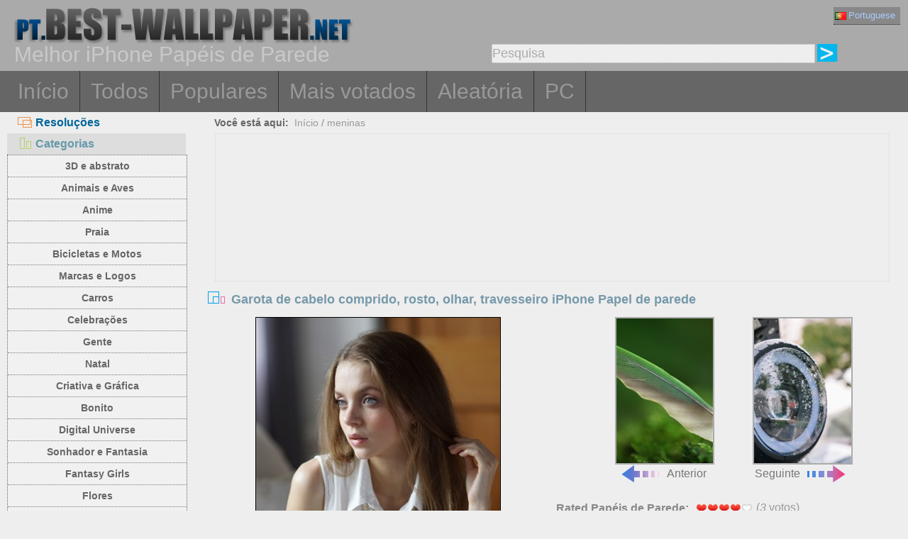

--- FILE ---
content_type: text/html; charset=utf-8
request_url: https://pt.best-wallpaper.net/Long-hair-girl-face-look-pillow_iphone_wallpaper.html
body_size: 6060
content:
<!DOCTYPE html PUBLIC "-//W3C//DTD XHTML 1.0 Transitional//EN" "http://www.w3.org/TR/xhtml1/DTD/xhtml1-transitional.dtd">
<html xmlns="http://www.w3.org/1999/xhtml" lang="pt">
<head>
<meta http-equiv="Content-Type" content="text/html; charset=utf-8" />
<title>Garota de cabelo comprido, rosto, olhar, travesseiro 1125x2436 iPhone 11 Pro/XS/X Papéis de Parede</title>
<meta name="description" content="iPhone Papel de parede Garota de cabelo comprido, rosto, olhar, travesseiro 1125x2436 iPhone 11 Pro/XS/X Papel de parede" />
<meta name="viewport" content="width=device-width, minimal-ui, initial-scale=1.0, maximum-scale=1.0, user-scalable=no">
<link href="/css/pub.css?v=10" rel="stylesheet" type="text/css" />
<script type="text/javascript" src="/js/pub.js?v=9"></script>
<!--[if lt IE 9]>
  <script src="/js/respond.src.js"></script>
<![endif]-->
</head>
<body>


<div align="center">
  <div ID="wallmaxview" onclick="closemaxwall()"></div>
<div align="center" class="top_logo_s">
    <div class="max_w">
     <div class="top_logo"><span></span><a href="/"><img src="/image/logo.gif" border="0" /></a></div>    
     <div class="top_lan">
       <div class="url_lan"> 
	<div class="url_lan2"><a href="https://pt.best-wallpaper.net/iphone/" lang="pt"><i class="lan_pt"></i>Portuguese</a></div>      
	<a href="https://best-wallpaper.net/iphone/" lang="en"><i class="lan_en"></i>English</a>
	<a href="https://cn.best-wallpaper.net/iphone/" lang="zh-CN"><i class="lan_cn"></i>中文</a>
	<a href="https://ja.best-wallpaper.net/iphone/" lang="ja"><i class="lan_jp"></i>日本語</a>
	<a href="https://es.best-wallpaper.net/iphone/" lang="es"><i class="lan_es"></i>Español</a>
	<a href="https://ru.best-wallpaper.net/iphone/" lang="ru"><i class="lan_ru"></i>Русский</a>
	<a href="https://fr.best-wallpaper.net/iphone/" lang="fr"><i class="lan_fr"></i>Française</a>
	<a href="https://de.best-wallpaper.net/iphone/" lang="de"><i class="lan_de"></i>Deutsch</a>
	<a href="https://kr.best-wallpaper.net/iphone/" lang="ko"><i class="lan_kr"></i>한국어</a>
	<a href="https://hk.best-wallpaper.net/iphone/" lang="zh-TW"><i class="lan_hk"></i>繁體</a>
       </div>
     </div>
  <div style="clear:both;"></div>
     <div class="top_logo_info">Melhor iPhone Papéis de Parede</div>
     <div class="top_search">
	<div class="s_div2" id="s_div2">
	  <input type="text" ID="in_txt" value="Pesquisa" class="search_input" oninput="search_kw_get()" onclick="if (document.getElementById('in_txt').value=='Pesquisa') document.getElementById('in_txt').value='';" onpropertychange="search_kw_get()" onkeypress=" if(event.keyCode==13) { search(1); return false;}" />
	  <div class="s_showlist" ID="in_txt_kw"></div>
	</div>
	<div class="s_div3"><span onclick="if (document.getElementById('in_txt').value!='Pesquisa') search(1)"></span></div>
     </div>
    </div>

  <div style="clear:both;"></div>
</div>
<div align="center" class="top_m">
    <div class="max_w">
      <div class="top_menu">
	<a href="/iphone/">Início</a>
	<a href="/All_iphone_wallpapers/page/2">Todos</a>
	<a href="/Most_popular_iphone_wallpapers.html">Populares</a>
	<a href="/Top_rated_iphone_wallpapers.html">Mais votados</a>
	<a href="/Random_list_iphone_wallpapers.html">Aleatória</a>
	<a href="/">PC</a>
      </div>
    </div>
</div>

<div align="center" class="body_main">
    <div class="max_w">
      <div style="clear:both;"></div>
     <div style="position:relative; width:100%; height:auto;">
      <div class="top_p4"><span onclick="m_show(1)" ID="a1"><i class="a1"></i>Resoluções</span><span onclick="m_show(0)" ID="a2"><i class="a2"></i>Categorias</span></div>
      <div style="clear:both;"></div>
<div ID="body_left" class="b_left">
      <div style="clear:both;"></div>
	<div class="c_menu" id="c_m">
	  <li><a href="/3D-and-Abstract_iphone_wallpapers.html">3D e abstrato</a></li>
	  <li><a href="/Animals-and-Birds_iphone_wallpapers.html">Animais e Aves</a></li>
	  <li><a href="/Anime_iphone_wallpapers.html">Anime</a></li>
	  <li><a href="/Beach_iphone_wallpapers.html">Praia</a></li>
	  <li><a href="/Bikes-and-Motorcycles_iphone_wallpapers.html">Bicicletas e Motos</a></li>
	  <li><a href="/Brands-and-Logos_iphone_wallpapers.html">Marcas e Logos</a></li>
	  <li><a href="/Cars_iphone_wallpapers.html">Carros</a></li>
	  <li><a href="/Celebrations_iphone_wallpapers.html">Celebrações</a></li>
	  <li><a href="/Celebrities_iphone_wallpapers.html">Gente</a></li>
	  <li><a href="/Christmas_iphone_wallpapers.html">Natal</a></li>
	  <li><a href="/Creative-and-Graphics_iphone_wallpapers.html">Criativa e Gráfica</a></li>
	  <li><a href="/Cute_iphone_wallpapers.html">Bonito</a></li>
	  <li><a href="/Digital-Universe_iphone_wallpapers.html">Digital Universe</a></li>
	  <li><a href="/Dreamy-and-Fantasy_iphone_wallpapers.html">Sonhador e Fantasia</a></li>
	  <li><a href="/Fantasy-Girls_iphone_wallpapers.html">Fantasy Girls</a></li>
	  <li><a href="/Flowers_iphone_wallpapers.html">Flores</a></li>
	  <li><a href="/Games_iphone_wallpapers.html">Jogos</a></li>
	  <li><a href="/Girls_iphone_wallpapers.html">meninas</a></li>
	  <li><a href="/Love_iphone_wallpapers.html">Amor</a></li>
	  <li><a href="/Movies_iphone_wallpapers.html">Filmes</a></li>
	  <li><a href="/Nature-and-Landscape_iphone_wallpapers.html">Natureza e Paisagem</a></li>
	  <li><a href="/Others_iphone_wallpapers.html">Outras</a></li>
	  <li><a href="/Paintings_iphone_wallpapers.html">Pinturas</a></li>
	  <li><a href="/Planes_iphone_wallpapers.html">Aviões</a></li>
	  <li><a href="/Travel-and-World_iphone_wallpapers.html">Viagens e Mundial</a></li>
	  <li><a href="/Vector-and-Designs_iphone_wallpapers.html">Vector desenhos e modelos</a></li>
	 <div style="clear:both;"></div>
	</div>
	<div class="c_menu" id="r_m">
	  <li><span>iPhone 3GS</span></li>
	  <li><a href="/320x480_iphone_wallpapers.html">320x480</a></li>
	  <li><span>iPhone 4/4S</span></li>
	  <li><a href="/640x960_iphone_wallpapers.html">640x960</a></li>
	  <li><span>iPhone 5/5S/5C/SE</span></li>
	  <li><a href="/640x1136_iphone_wallpapers.html">640x1136</a></li>
	  <li><span>iPhone 8/7/6/6S</span></li>
	  <li><a href="/750x1334_iphone_wallpapers.html">750x1334</a></li>
	  <li><span>iPhone 11/XR</span></li>
	  <li><a href="/828x1792_iphone_wallpapers.html">828x1792</a></li>
	  <li><span>iPhone 8/7/6/6S Plus</span></li>
	  <li><a href="/1080x1920_iphone_wallpapers.html">1080x1920</a></li>
	  <li><span>iPhone 11 Pro/XS/X</span></li>
	  <li><a href="/1125x2436_iphone_wallpapers.html">1125x2436</a></li>
	  <li><span>iPhone 11 Pro/XS Max</span></li>
	  <li><a href="/1242x2688_iphone_wallpapers.html">1242x2688</a></li>
	  <li><span>iPhone 12/13/14/16e Pro</span></li>
	  <li><a href="/1170x2532_iphone_wallpapers.html">1170x2532</a></li>
	  <li><span>iPhone 12/13/14 Pro Max</span></li>
	  <li><a href="/1284x2778_iphone_wallpapers.html">1284x2778</a></li>
	  <li><span>iPhone 12/13 mini</span></li>
	  <li><a href="/1080x2340_iphone_wallpapers.html">1080x2340</a></li>
	  <li><span>iPhone 14/15/16 Pro</span></li>
	  <li><a href="/1179x2556_iphone_wallpapers.html">1179x2556</a></li>
	  <li><span>iPhone 16/17 Pro</span></li>
	  <li><a href="/1206x2622_iphone_wallpapers.html">1206x2622</a></li>
	  <li><span>iPhone 16/17 Pro Max</span></li>
	  <li><a href="/1320x2868_iphone_wallpapers.html">1320x2868</a></li>
	  <li><span>iPhone Air</span></li>
	  <li><a href="/1260x2736_iphone_wallpapers.html">1260x2736</a></li>
	  <li><span>iPhone 14/15/16 Pro Max/Plus</span></li>
	  <li><a href="/1290x2796_iphone_wallpapers.html">1290x2796</a></li>	  
	  <div style="clear:both;"></div>
	</div>
</div>
<div ID="body_right" class="b_right">

      <div class="top_lca"><span>Você está aqui:</span>&nbsp;&nbsp;<a href="/iphone/">Início</a>  / <a href="/Girls_iphone_wallpapers.html">meninas</a></div>
  <div style="clear:both;"></div>

      <div class="gg_ads" align="center">
<script async src="//pagead2.googlesyndication.com/pagead/js/adsbygoogle.js"></script>
<!-- auto_bw_top -->
<ins class="adsbygoogle"
     style="display:block"
     data-ad-client="ca-pub-7732465585130880"
     data-ad-slot="8879789506"
     data-ad-format="auto"></ins>
<script>
(adsbygoogle = window.adsbygoogle || []).push({});
</script>
      </div>

      <div class="top_title"><i></i>Garota de cabelo comprido, rosto, olhar, travesseiro iPhone Papel de parede</div>
<script>set_Now_item("c_m","/Girls")</script>

<div class="pic_view_main_i">
   <div style="width:100%;height:auto;" >
	 <div class="pic_view_i1" align="center">
        <div class="pic_view_i">
	  <img ID="viewImg" src="https://s2.best-wallpaper.net/wallpaper/iphone/2306/Long-hair-girl-face-look-pillow_iphone_320x480.jpg" data-src="https://s2.best-wallpaper.net/wallpaper/iphone/2306/Long-hair-girl-face-look-pillow_iphone_1125x2436.jpg" alt="iPhone Papéis de Parede Garota de cabelo comprido, rosto, olhar, travesseiro" title="Clique para ver a resolução original do papel de parede" onload="loadImg(this,0)" onclick="loadImg(this,1)"/>
	  <div ID="loading"><img src="/image/loading.gif" style="border:0px" /></div>
        </div>
	  </div>
       <div class="pic_view_pn_i">

	<div align="center" class="pic_view_prev_i">
	 <a href="/One-feather-green-background_iphone_wallpaper.html" title="Uma pena, fundo verde" ><div class="pic_view_pn_img_i"><img src="https://s1.best-wallpaper.net/wallpaper/iphone/2306/One-feather-green-background_iphone_s.jpg" alt="Uma pena, fundo verde" /></div><i></i>Anterior</a>
	</div>

	<div  align="center" class="pic_view_next_i">
	 <a href="/Headlight-water-droplets_iphone_wallpaper.html" title="Farol, gotas de água" ><div class="pic_view_pn_img_i"><img src="https://s1.best-wallpaper.net/wallpaper/iphone/2306/Headlight-water-droplets_iphone_s.jpg" alt="Farol, gotas de água" /></div>Seguinte<i></i></a>
	</div>

	<div style="clear:both;"></div>
       </div>

	<div class="pic_view_r_i">
	  <div class="pic_view_rinfo_i">
	   <div class="rating-text">Rated Papéis de Parede:</div>
	   <div class="ratingblock nonstatic">
		<ul class="unit-rating" style="width:80px;">
  		<li class="current-rating" id="rateValue" style="width:64px;">4.0000/5</li>
  		<li><a name="rt1" onclick="ratePic(1,71875)" title="1 ponto" class="r1-unit" rel="nofollow">1</a></li>
  		<li><a name="rt2" onclick="ratePic(2,71875)" title="2 ponto" class="r2-unit" rel="nofollow">2</a></li>
  		<li><a name="rt3" onclick="ratePic(3,71875)" title="3 ponto" class="r3-unit" rel="nofollow">3</a></li>
  		<li><a name="rt4" onclick="ratePic(4,71875)" title="4 ponto" class="r4-unit" rel="nofollow">4</a></li>
  		<li><a name="rt5" onclick="ratePic(5,71875)" title="5 ponto" class="r5-unit" rel="nofollow">5</a></li>
		</ul><p>(<i id="rateUsers">3</i> votos) </p>
	   </div>
	  </div>
	  <div class="pic_view_cinfo_i"><b style="float:left">Categorias: </b><a href="/Girls_iphone_wallpapers.html">meninas</a> </div>
	  <div class="pic_view_tagsinfo_i"><b style="float:left">Tags:</b><div class="pic_view_tags"><a href="/itags/Long.html">longo</a><a href="/itags/Hair.html">Cabelo</a><a href="/itags/Girl.html">Menina</a><a href="/itags/Face.html">face</a><a href="/itags/Look.html">olhar</a><a href="/itags/Pillow.html">travesseiro</a></div> <div style="float:right;margin-right:10px; width:90%; text-align:right; margin-top:15px; word-break:keep-all; white-space: nowrap; "><b>Resolução original: </b><a href="https://s2.best-wallpaper.net/wallpaper/iphone/2306/Long-hair-girl-face-look-pillow_iphone_1125x2436.jpg" title="1125x2436 iPhone 11 Pro/XS/X&nbsp;Garota de cabelo comprido, rosto, olhar, travesseiro Papéis de Parede" target="_blank">1125x2436</a></div></div>
	</div>

  </div>

      <div class="gg_ads" align="center">
<script async src="//pagead2.googlesyndication.com/pagead/js/adsbygoogle.js"></script>
<!-- auto_bw_m -->
<ins class="adsbygoogle"
     style="display:block"
     data-ad-client="ca-pub-7732465585130880"
     data-ad-slot="9180130263"
     data-ad-format="auto"></ins>
<script>
(adsbygoogle = window.adsbygoogle || []).push({});
</script>
      </div>

	<div class="pic_down_info"><i></i><span>Baixe este papel de parede</span></div>

 	<div style="width:100%;float:left;">	
	<div class="pic_down_url">

	          <div style="width:98%;float:left; margin-left:1%;"><b>iPhone Papéis de Parede: </b><a href="https://s2.best-wallpaper.net/wallpaper/iphone/2306/Long-hair-girl-face-look-pillow_iphone_320x480.jpg" title="Baixar 320x480 Garota de cabelo comprido, rosto, olhar, travesseiro iPhone 3GS Papéis de Parede" target="_blank">320x480 (iPhone 3GS)</a><a href="https://s2.best-wallpaper.net/wallpaper/iphone/2306/Long-hair-girl-face-look-pillow_iphone_640x960.jpg" title="Baixar 640x960 Garota de cabelo comprido, rosto, olhar, travesseiro iPhone 4/4S Papéis de Parede" target="_blank">640x960 (iPhone 4/4S)</a><a href="https://s2.best-wallpaper.net/wallpaper/iphone/2306/Long-hair-girl-face-look-pillow_iphone_640x1136.jpg" title="Baixar 640x1136 Garota de cabelo comprido, rosto, olhar, travesseiro iPhone 5/5S/5C/SE Papéis de Parede" target="_blank">640x1136 (iPhone 5/5S/5C/SE)</a><a href="https://s2.best-wallpaper.net/wallpaper/iphone/2306/Long-hair-girl-face-look-pillow_iphone_750x1334.jpg" title="Baixar 750x1334 Garota de cabelo comprido, rosto, olhar, travesseiro iPhone 8/7/6/6S/SE2/SE3 Papéis de Parede" target="_blank">750x1334 (iPhone 8/7/6/6S/SE2/SE3)</a><a href="https://s2.best-wallpaper.net/wallpaper/iphone/2306/Long-hair-girl-face-look-pillow_iphone_828x1792.jpg" title="Baixar 828x1792 Garota de cabelo comprido, rosto, olhar, travesseiro iPhone 11/XR Papéis de Parede" target="_blank">828x1792 (iPhone 11/XR)</a><a href="https://s2.best-wallpaper.net/wallpaper/iphone/2306/Long-hair-girl-face-look-pillow_iphone_1080x1920.jpg" title="Baixar 1080x1920 Garota de cabelo comprido, rosto, olhar, travesseiro iPhone 8/7/6/6S Plus Papéis de Parede" target="_blank">1080x1920 (iPhone 8/7/6/6S Plus)</a><a href="https://s2.best-wallpaper.net/wallpaper/iphone/2306/Long-hair-girl-face-look-pillow_iphone_1125x2436.jpg" title="Baixar 1125x2436 Garota de cabelo comprido, rosto, olhar, travesseiro iPhone 11 Pro/XS/X Papéis de Parede" target="_blank">1125x2436 (iPhone 11 Pro/XS/X)</a></div>

	          <div style="width:98%;float:left; margin-left:1%;"><b>PC Papéis de Parede: </b><a href="https://s2.best-wallpaper.net/wallpaper/1024x768/2306/Long-hair-girl-face-look-pillow_1024x768.jpg" title="Baixar 1024x768 Garota de cabelo comprido, rosto, olhar, travesseiro Papéis de Parede" target="_blank">1024x768</a><a href="https://s2.best-wallpaper.net/wallpaper/1280x800/2306/Long-hair-girl-face-look-pillow_1280x800.jpg" title="Baixar 1280x800 Garota de cabelo comprido, rosto, olhar, travesseiro Papéis de Parede" target="_blank">1280x800</a><a href="https://s2.best-wallpaper.net/wallpaper/1280x1024/2306/Long-hair-girl-face-look-pillow_1280x1024.jpg" title="Baixar 1280x1024 Garota de cabelo comprido, rosto, olhar, travesseiro Papéis de Parede" target="_blank">1280x1024</a><a href="https://s2.best-wallpaper.net/wallpaper/1366x768/2306/Long-hair-girl-face-look-pillow_1366x768.jpg" title="Baixar 1366x768 Garota de cabelo comprido, rosto, olhar, travesseiro Papéis de Parede" target="_blank">1366x768</a><a href="https://s2.best-wallpaper.net/wallpaper/1440x900/2306/Long-hair-girl-face-look-pillow_1440x900.jpg" title="Baixar 1440x900 Garota de cabelo comprido, rosto, olhar, travesseiro Papéis de Parede" target="_blank">1440x900</a><a href="https://s2.best-wallpaper.net/wallpaper/1600x900/2306/Long-hair-girl-face-look-pillow_1600x900.jpg" title="Baixar 1600x900 Garota de cabelo comprido, rosto, olhar, travesseiro Papéis de Parede" target="_blank">1600x900</a><a href="https://s2.best-wallpaper.net/wallpaper/1680x1050/2306/Long-hair-girl-face-look-pillow_1680x1050.jpg" title="Baixar 1680x1050 Garota de cabelo comprido, rosto, olhar, travesseiro Papéis de Parede" target="_blank">1680x1050</a><a href="https://s2.best-wallpaper.net/wallpaper/1600x1200/2306/Long-hair-girl-face-look-pillow_1600x1200.jpg" title="Baixar 1600x1200 Garota de cabelo comprido, rosto, olhar, travesseiro Papéis de Parede" target="_blank">1600x1200</a><a href="https://s2.best-wallpaper.net/wallpaper/1920x1080/2306/Long-hair-girl-face-look-pillow_1920x1080.jpg" title="Baixar 1920x1080 Garota de cabelo comprido, rosto, olhar, travesseiro Papéis de Parede" target="_blank">1920x1080</a><a href="https://s2.best-wallpaper.net/wallpaper/1920x1200/2306/Long-hair-girl-face-look-pillow_1920x1200.jpg" title="Baixar 1920x1200 Garota de cabelo comprido, rosto, olhar, travesseiro Papéis de Parede" target="_blank">1920x1200</a><a href="https://s2.best-wallpaper.net/wallpaper/1920x1440/2306/Long-hair-girl-face-look-pillow_1920x1440.jpg" title="Baixar 1920x1440 Garota de cabelo comprido, rosto, olhar, travesseiro Papéis de Parede" target="_blank">1920x1440</a><a href="https://s2.best-wallpaper.net/wallpaper/2560x1440/2306/Long-hair-girl-face-look-pillow_2560x1440.jpg" title="Baixar 2560x1440 Garota de cabelo comprido, rosto, olhar, travesseiro Papéis de Parede" target="_blank">2560x1440</a><a href="https://s2.best-wallpaper.net/wallpaper/2560x1600/2306/Long-hair-girl-face-look-pillow_2560x1600.jpg" title="Baixar 2560x1600 Garota de cabelo comprido, rosto, olhar, travesseiro Papéis de Parede" target="_blank">2560x1600</a><a href="https://s2.best-wallpaper.net/wallpaper/2560x1920/2306/Long-hair-girl-face-look-pillow_2560x1920.jpg" title="Baixar 2560x1920 Garota de cabelo comprido, rosto, olhar, travesseiro Papéis de Parede" target="_blank">2560x1920</a><a href="https://s2.best-wallpaper.net/wallpaper/2880x1800/2306/Long-hair-girl-face-look-pillow_2880x1800.jpg" title="Baixar 2880x1800 Garota de cabelo comprido, rosto, olhar, travesseiro Papéis de Parede" target="_blank">2880x1800</a><a href="https://s2.best-wallpaper.net/wallpaper/3840x1200/2306/Long-hair-girl-face-look-pillow_3840x1200.jpg" title="Baixar 3840x1200 Garota de cabelo comprido, rosto, olhar, travesseiro Papéis de Parede" target="_blank">3840x1200</a><a href="https://s2.best-wallpaper.net/wallpaper/3840x2160/2306/Long-hair-girl-face-look-pillow_3840x2160.jpg" title="Baixar 3840x2160 Garota de cabelo comprido, rosto, olhar, travesseiro Papéis de Parede" target="_blank">3840x2160</a></div>


	</div>

	</div>
  <div style="clear:both;"></div>
</div>
  <div style="clear:both;"></div>

      <div class="pic_down_t1">papéis de parede semelhantes </div>
      <div id="imglist" class="img_list_i"><div class="img_list_item_i1"><div class="img_list_item_i"><a href = "/Smile-girl-white-fence-scarf_iphone_wallpaper.html" ><img src = "https://s1.best-wallpaper.net/wallpaper/iphone/2207/Smile-girl-white-fence-scarf_iphone_s.jpg" alt="Visualizar papel de parede do iPhone Sorria garota, cerca branca, cachecol" /><em>513 Vistas</em><span>Sorria garota, cerca branca, cachecol</span></a></div></div>
<div class="img_list_item_i1"><div class="img_list_item_i"><a href = "/Beautiful-yellow-skirt-girl-art-photography_iphone_wallpaper.html" ><img src = "https://s1.best-wallpaper.net/wallpaper/iphone/1904/Beautiful-yellow-skirt-girl-art-photography_iphone_s.jpg" alt="Visualizar papel de parede do iPhone Linda saia amarela menina, fotografia de arte" /><em>2337 Vistas</em><span>Linda saia amarela menina, fotografia de arte</span></a></div></div>
<div class="img_list_item_i1"><div class="img_list_item_i"><a href = "/Lovely-girl-smile-wheat-field_iphone_wallpaper.html" ><img src = "https://s1.best-wallpaper.net/wallpaper/iphone/1711/Lovely-girl-smile-wheat-field_iphone_s.jpg" alt="Visualizar papel de parede do iPhone Menina encantadora, sorriso, campo de trigo" /><em>3542 Vistas</em><span>Menina encantadora, sorriso, campo de trigo</span></a></div></div>
</div>
      <div style="clear:both;"></div>

      <div class="gg_ads" align="center">
<script async src="//pagead2.googlesyndication.com/pagead/js/adsbygoogle.js"></script>
<!-- auto_bw_bottom -->
<ins class="adsbygoogle"
     style="display:block"
     data-ad-client="ca-pub-7732465585130880"
     data-ad-slot="7418124905"
     data-ad-format="auto"></ins>
<script>
(adsbygoogle = window.adsbygoogle || []).push({});
</script>
      </div>

  <div class="pic_view_m_info">Papéis de Parede Reprodução</div>
      <div id="pgpoint" class="img_list_i"><div class="img_list_item_i1"><div class="img_list_item_i"><a href = "/Happy-girl-dandelion-blue-sky_iphone_wallpaper.html" ><img src = "https://s1.best-wallpaper.net/wallpaper/iphone/2005/Happy-girl-dandelion-blue-sky_iphone_s.jpg" alt="Visualizar papel de parede do iPhone Menina feliz, dente de leão, céu azul" /><em>954 Vistas</em><span>Menina feliz, dente de leão, céu azul</span></a></div></div>
<div class="img_list_item_i1"><div class="img_list_item_i"><a href = "/Retro-style-Chinese-girl-play-pipa-trees_iphone_wallpaper.html" ><img src = "https://s1.best-wallpaper.net/wallpaper/iphone/1910/Retro-style-Chinese-girl-play-pipa-trees_iphone_s.jpg" alt="Visualizar papel de parede do iPhone Estilo retro menina chinesa jogar pipa, árvores" /><em>906 Vistas</em><span>Estilo retro menina chinesa jogar pipa, árvores</span></a></div></div>
<div class="img_list_item_i1"><div class="img_list_item_i"><a href = "/Red-skirt-girl-look-back-bridge-river-windmill_iphone_wallpaper.html" ><img src = "https://s1.best-wallpaper.net/wallpaper/iphone/1901/Red-skirt-girl-look-back-bridge-river-windmill_iphone_s.jpg" alt="Visualizar papel de parede do iPhone Olhar vermelho da menina da saia para trás, ponte, Rio, moinho de vento" /><em>2159 Vistas</em><span>Olhar vermelho da menina da saia para trás, ponte, Rio, moinho de vento</span></a></div></div>
<div class="img_list_item_i1"><div class="img_list_item_i"><a href = "/Dancing-girl-poppies-red-flowers-field_iphone_wallpaper.html" ><img src = "https://s1.best-wallpaper.net/wallpaper/iphone/1803/Dancing-girl-poppies-red-flowers-field_iphone_s.jpg" alt="Visualizar papel de parede do iPhone Garota dançando, papoulas, campo de flores vermelho" /><em>6026 Vistas</em><span>Garota dançando, papoulas, campo de flores vermelho</span></a></div></div>
</div>
      <div style="clear:both;"></div>
    </div>
  </div>
 </div>
</div>




<div align="center" class="web_bottom">
    <div class="max_w">
     <div class="web_bottom_info">

	Sobre nós | <a href="mailto:admin@best-wallpaper.net">Contato</a> | <a href="#" onclick="addtofav()">Favoritos</a> | <a href="#" onclick="sethomepg()">Mapa do Site</a> | <a href="/sitemap.xml">Página Inicial</a> Copyright (c) 2011-2026 <a href="https://best-wallpaper.net">best-wallpaper.net</a>&nbsp;&nbsp;<font id="times"></font><br />
      Site todo o papel de parede, são recolhidos a partir da Internet, pertence ao autor original, por favor, não utilizados para fins comerciais!
     </div>
   </div>
</div>


</div>



<script async src="https://c1.best-wallpaper.net/ct.js.2.71875"></script>


</body>
</html>

--- FILE ---
content_type: text/html; charset=utf-8
request_url: https://www.google.com/recaptcha/api2/aframe
body_size: 268
content:
<!DOCTYPE HTML><html><head><meta http-equiv="content-type" content="text/html; charset=UTF-8"></head><body><script nonce="Sxzw2-3oJ_XhfY2qAm4WTQ">/** Anti-fraud and anti-abuse applications only. See google.com/recaptcha */ try{var clients={'sodar':'https://pagead2.googlesyndication.com/pagead/sodar?'};window.addEventListener("message",function(a){try{if(a.source===window.parent){var b=JSON.parse(a.data);var c=clients[b['id']];if(c){var d=document.createElement('img');d.src=c+b['params']+'&rc='+(localStorage.getItem("rc::a")?sessionStorage.getItem("rc::b"):"");window.document.body.appendChild(d);sessionStorage.setItem("rc::e",parseInt(sessionStorage.getItem("rc::e")||0)+1);localStorage.setItem("rc::h",'1768680361738');}}}catch(b){}});window.parent.postMessage("_grecaptcha_ready", "*");}catch(b){}</script></body></html>